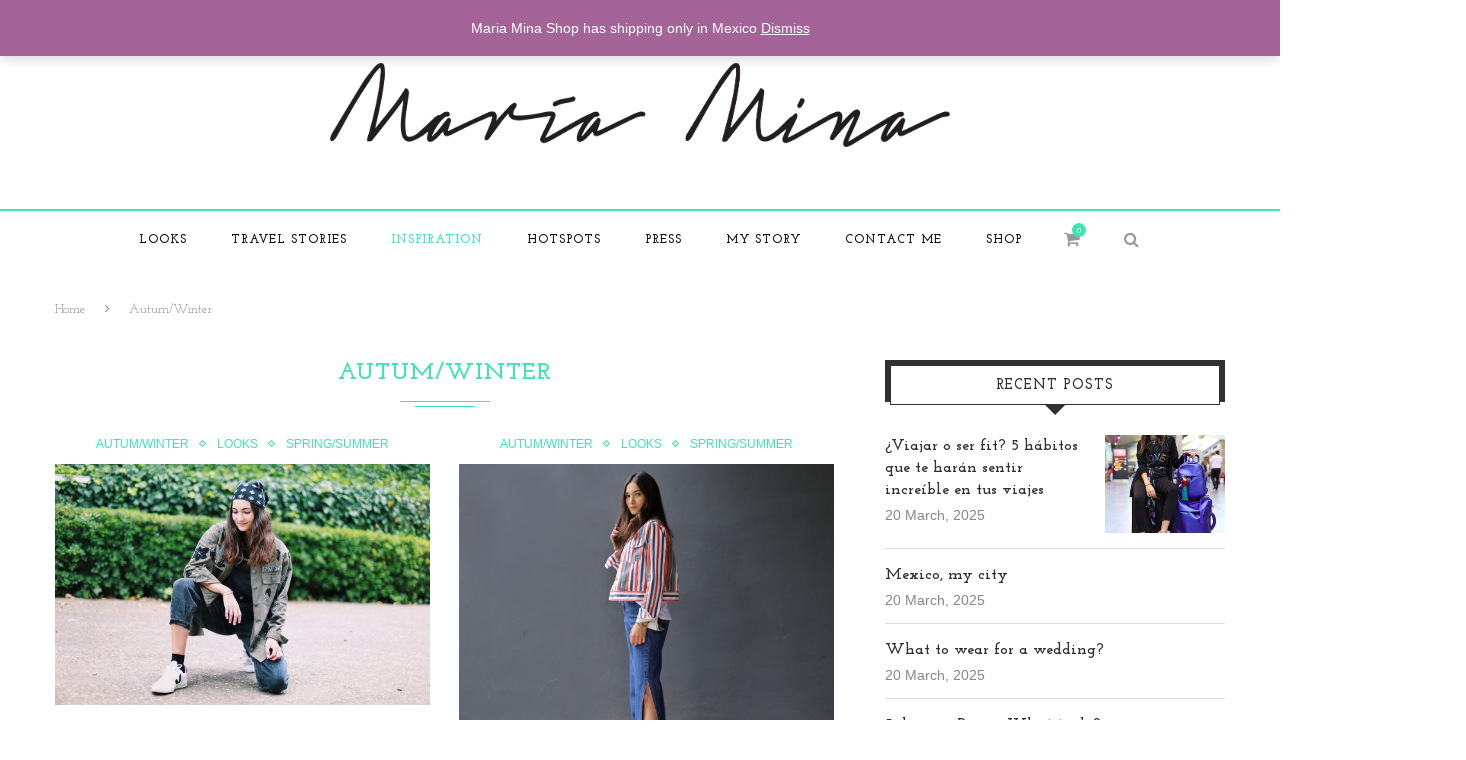

--- FILE ---
content_type: text/html; charset=UTF-8
request_url: http://www.mariamina.com/category/inspiration/autumwinter/
body_size: 88522
content:
<!DOCTYPE html>
<html lang="en-US">
<head>
	<meta charset="UTF-8">
	<meta http-equiv="X-UA-Compatible" content="IE=edge">
	<meta name="viewport" content="width=device-width, initial-scale=1">
	<title>Autum/Winter | Maria Mina</title>
	<link rel="profile" href="http://gmpg.org/xfn/11" />
			<link rel="shortcut icon" href="http://www.mariamina.com/wp-content/uploads/2016/02/favico.png" type="image/x-icon" />
		<link rel="alternate" type="application/rss+xml" title="Maria Mina RSS Feed" href="http://www.mariamina.com/feed/" />
	<link rel="alternate" type="application/atom+xml" title="Maria Mina Atom Feed" href="http://www.mariamina.com/feed/atom/" />
	<link rel="pingback" href="http://www.mariamina.com/xmlrpc.php" />
	<script src="https://www.google.com/recaptcha/api.js" async defer></script>
	<!--[if lt IE 9]>
	<script src="http://www.mariamina.com/wp-content/themes/soledad/js/html5.js"></script>
	<style type="text/css">
		.featured-carousel .item { opacity: 1; }
	</style>
	<![endif]-->
	<meta name='robots' content='max-image-preview:large' />
<script>window._wca = window._wca || [];</script>
<link rel='dns-prefetch' href='//stats.wp.com' />
<link rel='dns-prefetch' href='//s.w.org' />
<link rel="alternate" type="application/rss+xml" title="Maria Mina &raquo; Feed" href="http://www.mariamina.com/feed/" />
<link rel="alternate" type="application/rss+xml" title="Maria Mina &raquo; Comments Feed" href="http://www.mariamina.com/comments/feed/" />
<link rel="alternate" type="application/rss+xml" title="Maria Mina &raquo; Autum/Winter Category Feed" href="http://www.mariamina.com/category/inspiration/autumwinter/feed/" />
		<!-- This site uses the Google Analytics by MonsterInsights plugin v9.10.0 - Using Analytics tracking - https://www.monsterinsights.com/ -->
		<!-- Note: MonsterInsights is not currently configured on this site. The site owner needs to authenticate with Google Analytics in the MonsterInsights settings panel. -->
					<!-- No tracking code set -->
				<!-- / Google Analytics by MonsterInsights -->
				<script type="text/javascript">
			window._wpemojiSettings = {"baseUrl":"https:\/\/s.w.org\/images\/core\/emoji\/13.0.1\/72x72\/","ext":".png","svgUrl":"https:\/\/s.w.org\/images\/core\/emoji\/13.0.1\/svg\/","svgExt":".svg","source":{"concatemoji":"http:\/\/www.mariamina.com\/wp-includes\/js\/wp-emoji-release.min.js?ver=5.7.14"}};
			!function(e,a,t){var n,r,o,i=a.createElement("canvas"),p=i.getContext&&i.getContext("2d");function s(e,t){var a=String.fromCharCode;p.clearRect(0,0,i.width,i.height),p.fillText(a.apply(this,e),0,0);e=i.toDataURL();return p.clearRect(0,0,i.width,i.height),p.fillText(a.apply(this,t),0,0),e===i.toDataURL()}function c(e){var t=a.createElement("script");t.src=e,t.defer=t.type="text/javascript",a.getElementsByTagName("head")[0].appendChild(t)}for(o=Array("flag","emoji"),t.supports={everything:!0,everythingExceptFlag:!0},r=0;r<o.length;r++)t.supports[o[r]]=function(e){if(!p||!p.fillText)return!1;switch(p.textBaseline="top",p.font="600 32px Arial",e){case"flag":return s([127987,65039,8205,9895,65039],[127987,65039,8203,9895,65039])?!1:!s([55356,56826,55356,56819],[55356,56826,8203,55356,56819])&&!s([55356,57332,56128,56423,56128,56418,56128,56421,56128,56430,56128,56423,56128,56447],[55356,57332,8203,56128,56423,8203,56128,56418,8203,56128,56421,8203,56128,56430,8203,56128,56423,8203,56128,56447]);case"emoji":return!s([55357,56424,8205,55356,57212],[55357,56424,8203,55356,57212])}return!1}(o[r]),t.supports.everything=t.supports.everything&&t.supports[o[r]],"flag"!==o[r]&&(t.supports.everythingExceptFlag=t.supports.everythingExceptFlag&&t.supports[o[r]]);t.supports.everythingExceptFlag=t.supports.everythingExceptFlag&&!t.supports.flag,t.DOMReady=!1,t.readyCallback=function(){t.DOMReady=!0},t.supports.everything||(n=function(){t.readyCallback()},a.addEventListener?(a.addEventListener("DOMContentLoaded",n,!1),e.addEventListener("load",n,!1)):(e.attachEvent("onload",n),a.attachEvent("onreadystatechange",function(){"complete"===a.readyState&&t.readyCallback()})),(n=t.source||{}).concatemoji?c(n.concatemoji):n.wpemoji&&n.twemoji&&(c(n.twemoji),c(n.wpemoji)))}(window,document,window._wpemojiSettings);
		</script>
		<style type="text/css">
img.wp-smiley,
img.emoji {
	display: inline !important;
	border: none !important;
	box-shadow: none !important;
	height: 1em !important;
	width: 1em !important;
	margin: 0 .07em !important;
	vertical-align: -0.1em !important;
	background: none !important;
	padding: 0 !important;
}
</style>
	<link rel='stylesheet' id='ct-shortcodes-css'  href='http://www.mariamina.com/wp-content/plugins/ct-shortcodes/shortcodes.css?ver=5.7.14' type='text/css' media='all' />
<link rel='stylesheet' id='simplyInstagram-css'  href='http://www.mariamina.com/wp-content/plugins/simply-instagram/css/simply-instagram.css?ver=3' type='text/css' media='all' />
<link rel='stylesheet' id='prettyPhoto-css'  href='http://www.mariamina.com/wp-content/plugins/simply-instagram/css/simply-instagram-prettyPhoto.css?ver=3.1.6' type='text/css' media='all' />
<link rel='stylesheet' id='tooltipster-css'  href='http://www.mariamina.com/wp-content/plugins/simply-instagram/css/tooltipster.css?ver=3.0.0' type='text/css' media='all' />
<link rel='stylesheet' id='wp-block-library-css'  href='http://www.mariamina.com/wp-includes/css/dist/block-library/style.min.css?ver=5.7.14' type='text/css' media='all' />
<style id='wp-block-library-inline-css' type='text/css'>
.has-text-align-justify{text-align:justify;}
</style>
<link rel='stylesheet' id='mediaelement-css'  href='http://www.mariamina.com/wp-includes/js/mediaelement/mediaelementplayer-legacy.min.css?ver=4.2.16' type='text/css' media='all' />
<link rel='stylesheet' id='wp-mediaelement-css'  href='http://www.mariamina.com/wp-includes/js/mediaelement/wp-mediaelement.min.css?ver=5.7.14' type='text/css' media='all' />
<link rel='stylesheet' id='wc-blocks-vendors-style-css'  href='http://www.mariamina.com/wp-content/plugins/woocommerce/packages/woocommerce-blocks/build/wc-blocks-vendors-style.css?ver=6.9.0' type='text/css' media='all' />
<link rel='stylesheet' id='wc-blocks-style-css'  href='http://www.mariamina.com/wp-content/plugins/woocommerce/packages/woocommerce-blocks/build/wc-blocks-style.css?ver=6.9.0' type='text/css' media='all' />
<link rel='stylesheet' id='dashicons-css'  href='http://www.mariamina.com/wp-includes/css/dashicons.min.css?ver=5.7.14' type='text/css' media='all' />
<link rel='stylesheet' id='post-views-counter-frontend-css'  href='http://www.mariamina.com/wp-content/plugins/post-views-counter/css/frontend.css?ver=1.3.11' type='text/css' media='all' />
<link rel='stylesheet' id='pif-styles-css'  href='http://www.mariamina.com/wp-content/plugins/woocommerce-product-image-flipper/assets/css/style.css?ver=5.7.14' type='text/css' media='all' />
<link rel='stylesheet' id='woocommerce-layout-css'  href='http://www.mariamina.com/wp-content/plugins/woocommerce/assets/css/woocommerce-layout.css?ver=6.3.1' type='text/css' media='all' />
<style id='woocommerce-layout-inline-css' type='text/css'>

	.infinite-scroll .woocommerce-pagination {
		display: none;
	}
</style>
<link rel='stylesheet' id='woocommerce-smallscreen-css'  href='http://www.mariamina.com/wp-content/plugins/woocommerce/assets/css/woocommerce-smallscreen.css?ver=6.3.1' type='text/css' media='only screen and (max-width: 768px)' />
<link rel='stylesheet' id='woocommerce-general-css'  href='http://www.mariamina.com/wp-content/plugins/woocommerce/assets/css/woocommerce.css?ver=6.3.1' type='text/css' media='all' />
<style id='woocommerce-inline-inline-css' type='text/css'>
.woocommerce form .form-row .required { visibility: visible; }
</style>
<link rel='stylesheet' id='wordpress-popular-posts-css-css'  href='http://www.mariamina.com/wp-content/plugins/wordpress-popular-posts/assets/css/wpp.css?ver=5.5.1' type='text/css' media='all' />
<link rel='stylesheet' id='penci_style-css'  href='http://www.mariamina.com/wp-content/themes/soledad/style.css?ver=2.2.6' type='text/css' media='all' />
<link rel='stylesheet' id='jetpack_css-css'  href='http://www.mariamina.com/wp-content/plugins/jetpack/css/jetpack.css?ver=10.2.3' type='text/css' media='all' />
<script type='text/javascript' src='http://www.mariamina.com/wp-includes/js/jquery/jquery.min.js?ver=3.5.1' id='jquery-core-js'></script>
<script type='text/javascript' src='http://www.mariamina.com/wp-includes/js/jquery/jquery-migrate.min.js?ver=3.3.2' id='jquery-migrate-js'></script>
<script type='text/javascript' src='http://www.mariamina.com/wp-includes/js/jquery/ui/core.min.js?ver=1.12.1' id='jquery-ui-core-js'></script>
<script type='text/javascript' src='http://www.mariamina.com/wp-includes/js/jquery/ui/accordion.min.js?ver=1.12.1' id='jquery-ui-accordion-js'></script>
<script type='text/javascript' src='http://www.mariamina.com/wp-includes/js/jquery/ui/tabs.min.js?ver=1.12.1' id='jquery-ui-tabs-js'></script>
<script type='text/javascript' src='http://www.mariamina.com/wp-content/plugins/ct-shortcodes/js/ct-shortcodes-lib.js?ver=5.7.14' id='ct-shortcodes-lib-js'></script>
<script type='text/javascript' src='http://www.mariamina.com/wp-content/plugins/simply-instagram/js/jquery.tooltipster.min.js?ver=3.0.0' id='jquery.tools.min-3.3.0.js-js'></script>
<script type='text/javascript' src='http://www.mariamina.com/wp-content/plugins/simply-instagram/js/simply-instagram-jquery.prettyPhoto.js?ver=3.1.6' id='jquery.prettyPhoto-js'></script>
<script type='text/javascript' id='snazzymaps-js-js-extra'>
/* <![CDATA[ */
var SnazzyDataForSnazzyMaps = [];
SnazzyDataForSnazzyMaps={"id":133,"name":"taste206","description":"Map for taste206.com","url":"https:\/\/snazzymaps.com\/style\/133\/taste206","imageUrl":"https:\/\/az769952.vo.msecnd.net\/assets\/133-taste206.png?v=20160301063542","json":"[{\r\n        \"featureType\": \"water\",\r\n        \"elementType\": \"geometry\",\r\n        \"stylers\": [{\r\n            \"color\": \"#a0d6d1\"\r\n        }, {\r\n            \"lightness\": 17\r\n        }]\r\n    }, {\r\n        \"featureType\": \"landscape\",\r\n        \"elementType\": \"geometry\",\r\n        \"stylers\": [{\r\n            \"color\": \"#ffffff\"\r\n        }, {\r\n            \"lightness\": 20\r\n        }]\r\n    }, {\r\n        \"featureType\": \"road.highway\",\r\n        \"elementType\": \"geometry.fill\",\r\n        \"stylers\": [{\r\n            \"color\": \"#dedede\"\r\n        }, {\r\n            \"lightness\": 17\r\n        }]\r\n    }, {\r\n        \"featureType\": \"road.highway\",\r\n        \"elementType\": \"geometry.stroke\",\r\n        \"stylers\": [{\r\n            \"color\": \"#dedede\"\r\n        }, {\r\n            \"lightness\": 29\r\n        }, {\r\n            \"weight\": 0.2\r\n        }]\r\n    }, {\r\n        \"featureType\": \"road.arterial\",\r\n        \"elementType\": \"geometry\",\r\n        \"stylers\": [{\r\n            \"color\": \"#dedede\"\r\n        }, {\r\n            \"lightness\": 18\r\n        }]\r\n    }, {\r\n        \"featureType\": \"road.local\",\r\n        \"elementType\": \"geometry\",\r\n        \"stylers\": [{\r\n            \"color\": \"#ffffff\"\r\n        }, {\r\n            \"lightness\": 16\r\n        }]\r\n    }, {\r\n        \"featureType\": \"poi\",\r\n        \"elementType\": \"geometry\",\r\n        \"stylers\": [{\r\n            \"color\": \"#f1f1f1\"\r\n        }, {\r\n            \"lightness\": 21\r\n        }]\r\n    }, {\r\n        \"elementType\": \"labels.text.stroke\",\r\n        \"stylers\": [{\r\n            \"visibility\": \"on\"\r\n        }, {\r\n            \"color\": \"#ffffff\"\r\n        }, {\r\n            \"lightness\": 16\r\n        }]\r\n    }, {\r\n        \"elementType\": \"labels.text.fill\",\r\n        \"stylers\": [{\r\n            \"saturation\": 36\r\n        }, {\r\n            \"color\": \"#333333\"\r\n        }, {\r\n            \"lightness\": 40\r\n        }]\r\n    }, {\r\n        \"elementType\": \"labels.icon\",\r\n        \"stylers\": [{\r\n            \"visibility\": \"off\"\r\n        }]\r\n    }, {\r\n        \"featureType\": \"transit\",\r\n        \"elementType\": \"geometry\",\r\n        \"stylers\": [{\r\n            \"color\": \"#f2f2f2\"\r\n        }, {\r\n            \"lightness\": 19\r\n        }]\r\n    }, {\r\n        \"featureType\": \"administrative\",\r\n        \"elementType\": \"geometry.fill\",\r\n        \"stylers\": [{\r\n            \"color\": \"#fefefe\"\r\n        }, {\r\n            \"lightness\": 20\r\n        }]\r\n    }, {\r\n        \"featureType\": \"administrative\",\r\n        \"elementType\": \"geometry.stroke\",\r\n        \"stylers\": [{\r\n            \"color\": \"#fefefe\"\r\n        }, {\r\n            \"lightness\": 17\r\n        }, {\r\n            \"weight\": 1.2\r\n        }]\r\n    }]\r\n","views":6893,"favorites":53,"createdBy":{"name":"Jennifer Jones","url":"http:\/\/taste206.com\/"},"createdOn":"2014-09-12T02:01:13.35"};
/* ]]> */
</script>
<script type='text/javascript' src='http://www.mariamina.com/wp-content/plugins/snazzy-maps/snazzymaps.js?ver=1.4.0' id='snazzymaps-js-js'></script>
<script type='application/json' id='wpp-json'>
{"sampling_active":0,"sampling_rate":100,"ajax_url":"http:\/\/www.mariamina.com\/wp-json\/wordpress-popular-posts\/v1\/popular-posts","api_url":"http:\/\/www.mariamina.com\/wp-json\/wordpress-popular-posts","ID":0,"token":"4510e26d33","lang":0,"debug":0}
</script>
<script type='text/javascript' src='http://www.mariamina.com/wp-content/plugins/wordpress-popular-posts/assets/js/wpp.min.js?ver=5.5.1' id='wpp-js-js'></script>
<script defer type='text/javascript' src='https://stats.wp.com/s-202604.js' id='woocommerce-analytics-js'></script>
<link rel="https://api.w.org/" href="http://www.mariamina.com/wp-json/" /><link rel="alternate" type="application/json" href="http://www.mariamina.com/wp-json/wp/v2/categories/377" /><link rel="EditURI" type="application/rsd+xml" title="RSD" href="http://www.mariamina.com/xmlrpc.php?rsd" />
<link rel="wlwmanifest" type="application/wlwmanifest+xml" href="http://www.mariamina.com/wp-includes/wlwmanifest.xml" /> 
<meta name="generator" content="WordPress 5.7.14" />
<meta name="generator" content="WooCommerce 6.3.1" />
		<meta http-equiv="X-UA-Compatible" content="IE=8" />
		
		<!-- BEGIN SimplyInstagram IE -->
		<!-- [if IE 9]>
		<style type="text/css">		
		.comment-profile{margin:2px;width:45px;float:left}
		.comment-profile img{vertical-align:top}
		.comment-holder{top:0;width:200px;float:left!important}
		.comments-holder{width:210px;float:left}
		</style>
		<![endif]-->
		<!-- END SimplyInstagram IE -->
		
		            <style id="wpp-loading-animation-styles">@-webkit-keyframes bgslide{from{background-position-x:0}to{background-position-x:-200%}}@keyframes bgslide{from{background-position-x:0}to{background-position-x:-200%}}.wpp-widget-placeholder,.wpp-widget-block-placeholder{margin:0 auto;width:60px;height:3px;background:#dd3737;background:linear-gradient(90deg,#dd3737 0%,#571313 10%,#dd3737 100%);background-size:200% auto;border-radius:3px;-webkit-animation:bgslide 1s infinite linear;animation:bgslide 1s infinite linear}</style>
                <style type="text/css">
					@import url(https://fonts.googleapis.com/css?family=Josefin+Slab:100,100italic,300,300italic,regular,italic,600,600italic,700,700italic);
					h1, h2, h3, h4, h5, h6, h2.penci-heading-video, .penci-photo-2-effect figcaption h2, .headline-title, a.penci-topbar-post-title, #navigation .menu li a, #sidebar-nav .menu li a, .penci-slider .pencislider-container .pencislider-content .pencislider-title, .penci-slider .pencislider-container .pencislider-content .pencislider-button,
		.author-quote span, .penci-more-link a.more-link, .penci-post-share-box .dt-share, .post-share a .dt-share, .author-content h5, .post-pagination h5, .post-box-title, .penci-countdown .countdown-amount, .penci-countdown .countdown-period, .penci-pagination a, .penci-pagination .disable-url, ul.footer-socials li a span,
		.widget input[type="submit"], #sidebar .widget-title, #respond h3.comment-reply-title span, .widget-social.show-text a span, .footer-widget-wrapper .widget .widget-title,
		.container.penci-breadcrumb span, .container.penci-breadcrumb span a, .error-404 .go-back-home a, .post-entry .penci-portfolio-filter ul li a, .portfolio-overlay-content .portfolio-short .portfolio-title a, .home-featured-cat-content .magcat-detail h3 a, .post-entry blockquote cite,
		.post-entry blockquote .author, .tags-share-box.hide-tags.page-share .share-title, .widget ul.side-newsfeed li .side-item .side-item-text h4 a, .thecomment .comment-text span.author, .thecomment .comment-text span.author a, .post-comments span.reply a, #respond h3, #respond label, .wpcf7 label, #respond #submit, .wpcf7 input[type="submit"], .widget_wysija input[type="submit"], .archive-box span,
		.archive-box h1, .gallery .gallery-caption, .contact-form input[type=submit] { font-family: 'Josefin Slab', serif; font-weight: normal; }
						@import url(https://fonts.googleapis.com/css?family=Lato:100,100italic,300,300italic,regular,italic,700,700italic,900,900italic);
				body, textarea, #respond textarea, .widget input[type="text"], .widget input[type="email"], .widget input[type="date"], .widget input[type="number"], .wpcf7 textarea, .mc4wp-form input, #respond input, .wpcf7 input, #searchform input.search-input, ul.homepage-featured-boxes .penci-fea-in h4, .widget.widget_categories ul li span.category-item-count, .header-slogan .header-slogan-text, .about-widget .about-me-heading, .widget ul.side-newsfeed li .side-item .side-item-text .side-item-meta { font-family: 'Lato', sans-serif;  }
								h1, h2, h3, h4, h5, h6, #navigation .menu li a, #sidebar-nav .menu li a, a.penci-topbar-post-title, .penci-slider .pencislider-container .pencislider-content .pencislider-title, .penci-slider .pencislider-container .pencislider-content .pencislider-button,
		.headline-title, .author-quote span, .penci-more-link a.more-link, .author-content h5, .post-pagination h5, .post-box-title, .penci-countdown .countdown-amount, .penci-countdown .countdown-period, .penci-pagination a, .penci-pagination .disable-url, ul.footer-socials li a span,
		#sidebar .widget-title, #respond h3.comment-reply-title span, .widget-social.show-text a span, .footer-widget-wrapper .widget .widget-title,
		.error-404 .go-back-home a, .home-featured-cat-content .magcat-detail h3 a, .post-entry blockquote cite,
		.post-entry blockquote .author, .tags-share-box.hide-tags.page-share .share-title, .widget ul.side-newsfeed li .side-item .side-item-text h4 a, .thecomment .comment-text span.author, .thecomment .comment-text span.author a, #respond h3, #respond label, .wpcf7 label, #respond #submit, .wpcf7 input[type="submit"], .widget_wysija input[type="submit"], .archive-box span,
		.archive-box h1, .gallery .gallery-caption, .widget input[type="submit"], .contact-form input[type=submit] { font-weight: bold; }
								body.penci-body-boxed { background-image: url(http://www.mariamina.com/wp-content/uploads/2016/02/brickwall.jpg); }
						body.penci-body-boxed { background-repeat:repeat; }
						body.penci-body-boxed { background-attachment:scroll; }
						body.penci-body-boxed { background-size:auto; }
						#header .inner-header .container { padding:62px 0; }
						#navigation .penci-megamenu .post-mega-title a { font-size:13px; }
						a, .post-entry .penci-portfolio-filter ul li a:hover, .post-entry .penci-portfolio-filter ul li.active a, .penci-countdown .countdown-amount, .archive-box h1, .post-entry a, .container.penci-breadcrumb span a:hover, .post-entry blockquote:before, .post-entry blockquote cite, .post-entry blockquote .author, .penci-pagination a:hover { color: #3ee4b4; }
		.penci-home-popular-post ul.slick-dots li button:hover, .penci-home-popular-post ul.slick-dots li.slick-active button, .archive-box:after, .archive-box:before, .penci-page-header:after, .penci-page-header:before, .post-entry blockquote .author span:after, .error-image:after, .error-404 .go-back-home a:after, .penci-header-signup-form, .woocommerce .page-title:before, .woocommerce .page-title:after, .woocommerce span.onsale, .woocommerce #respond input#submit:hover, .woocommerce a.button:hover, .woocommerce button.button:hover, .woocommerce input.button:hover, .woocommerce nav.woocommerce-pagination ul li span.current, .woocommerce div.product .entry-summary div[itemprop="description"]:before, .woocommerce div.product .entry-summary div[itemprop="description"] blockquote .author span:after, .woocommerce div.product .woocommerce-tabs #tab-description blockquote .author span:after, .woocommerce #respond input#submit.alt:hover, .woocommerce a.button.alt:hover, .woocommerce button.button.alt:hover, .woocommerce input.button.alt:hover, #top-search.shoping-cart-icon > a > span { background-color: #3ee4b4; }
		.penci-pagination ul.page-numbers li span.current { color: #fff; background: #3ee4b4; border-color: #3ee4b4; }
		.footer-instagram h4.footer-instagram-title > span:before, .woocommerce nav.woocommerce-pagination ul li span.current { border-color: #3ee4b4; }
		.woocommerce .woocommerce-error, .woocommerce .woocommerce-info, .woocommerce .woocommerce-message { border-top-color: #3ee4b4; }
		.penci-slider ol.penci-control-nav li a.penci-active, .penci-slider ol.penci-control-nav li a:hover{ border-color: #3ee4b4; background-color: #3ee4b4; }
		.woocommerce .woocommerce-message:before, .woocommerce form.checkout table.shop_table .order-total .amount, .woocommerce ul.products li.product .price ins, .woocommerce ul.products li.product .price, .woocommerce div.product p.price ins, .woocommerce div.product span.price ins, .woocommerce div.product p.price, .woocommerce div.product .entry-summary div[itemprop="description"] blockquote:before, .woocommerce div.product .woocommerce-tabs #tab-description blockquote:before, .woocommerce div.product .entry-summary div[itemprop="description"] blockquote cite, .woocommerce div.product .entry-summary div[itemprop="description"] blockquote .author, .woocommerce div.product .woocommerce-tabs #tab-description blockquote cite, .woocommerce div.product .woocommerce-tabs #tab-description blockquote .author, .woocommerce div.product .product_meta > span a:hover, .woocommerce div.product .woocommerce-tabs ul.tabs li.active, .woocommerce ul.cart_list li .amount, .woocommerce ul.product_list_widget li .amount, .woocommerce table.shop_table td.product-name a:hover, .woocommerce table.shop_table td.product-price span, .woocommerce table.shop_table td.product-subtotal span, .woocommerce-cart .cart-collaterals .cart_totals table td .amount, .woocommerce .woocommerce-info:before, .woocommerce div.product span.price { color: #3ee4b4; }
						.penci-top-bar { background-color: #ffffff; }
						.headline-title { background-color: #a60505; }
										.penci-headline-posts .slick-prev:hover, .penci-headline-posts .slick-next:hover { color: #a60505; }
						a.penci-topbar-post-title { color: #313131; }
						a.penci-topbar-post-title:hover { color: #a60505; }
								.penci-topbar-social a { color: #313131; }
						.penci-topbar-social a:hover { color: #a60505; }
						#header .inner-header { background-color: #ffffff; background-image: none; }
								#navigation, .show-search { background: #ffffff; }
						#navigation, #navigation.header-layout-bottom { border-color: #3ee4b4; }
						#navigation .menu li a { color:  #0f0f0f; }
						#navigation .menu li a:hover, #navigation .menu li.current-menu-item > a, #navigation .menu > li.current_page_item > a, #navigation .menu li:hover > a, #navigation .menu > li.current-menu-ancestor > a, #navigation .menu > li.current-menu-item > a { color:  #3ee4b4; }
		#navigation ul.menu > li > a:before, #navigation .menu > ul > li > a:before { background: #3ee4b4; }
						#navigation .menu .sub-menu, #navigation .menu .children, #navigation ul.menu ul li, #navigation ul.menu ul ul li, #navigation ul.menu > li.megamenu > ul.sub-menu { background-color:  #3ee4b4; }
						#navigation .menu .sub-menu, #navigation .menu .children, #navigation ul.menu ul a, #navigation .menu ul ul a { border-color:  #313131; }
		#navigation .penci-megamenu .penci-mega-child-categories a.cat-active { border-top-color: #313131; border-bottom-color: #313131; }
		#navigation ul.menu > li.megamenu > ul.sub-menu > li:before, #navigation .penci-megamenu .penci-mega-child-categories:after { background-color: #313131; }
						#navigation .penci-megamenu, #navigation .penci-megamenu .penci-mega-child-categories a.cat-active, #navigation .penci-megamenu .penci-mega-child-categories a.cat-active:before { background-color: #212121; }
						#navigation .penci-megamenu .penci-mega-child-categories { background-color: #313131; }
						#navigation .penci-megamenu .penci-mega-date { color: #777777; }
						#navigation .penci-megamenu .penci-mega-thumbnail .mega-cat-name { color: #3ee4b4; }
						#navigation .penci-megamenu .penci-mega-child-categories a.cat-active, #navigation .menu .penci-megamenu .penci-mega-child-categories a:hover, #navigation .menu .penci-megamenu .penci-mega-latest-posts .penci-mega-post a:hover { color: #ffffff; }
		#navigation .penci-megamenu .penci-mega-thumbnail .mega-cat-name { background: #ffffff; }
								#navigation .penci-megamenu .post-mega-title a { text-transform: none; letter-spacing: 0; }
						.header-slogan .header-slogan-text { color:  #313131; }
						.header-slogan .header-slogan-text:before, .header-slogan .header-slogan-text:after { background:  #3ee4b4; }
						#navigation .menu .sub-menu li a { color:  #232323; }
						#navigation .menu .sub-menu li a:hover, #navigation .menu .sub-menu li.current-menu-item > a { color:  #666666; }
		#navigation ul.menu ul a:before, #navigation .menu ul ul a:before { background-color: #666666;   -webkit-box-shadow: 5px -2px 0 #666666;  -moz-box-shadow: 5px -2px 0 #666666;  -ms-box-shadow: 5px -2px 0 #666666;  box-shadow: 5px -2px 0 #666666; }
						#top-search > a, #navigation .button-menu-mobile {   color: #999999; }
						.show-search a.close-search {   color: #999999; }
				.penci-header-signup-form { padding: px 0; }
				.penci-header-signup-form { background-color: #3ee4b4; }
																				.header-social a i {   color: #313131; }
						.header-social a:hover i {   color: #3ee4b4; }
																#sidebar-nav .menu li a:hover, .header-social.sidebar-nav-social a:hover i, #sidebar-nav .menu li a .indicator:hover, #sidebar-nav .menu .sub-menu li a .indicator:hover{ color: #3ee4b4; }
		#sidebar-nav-logo:before{ background-color: #3ee4b4; }
														.featured-overlay-color, .penci-slider ul.slides li:after { opacity: 0; }
		.featured-overlay-partent, .penci-slider ul.slides li:before { opacity: ; }
								.featured-carousel .feat-text .feat-time { background: #313131; }
		.featured-carousel .feat-text .feat-time:before { border-right-color: #313131; }
		.featured-carousel .feat-text .feat-time:after { border-left-color: #313131; }
								.featured-carousel .featured-cat a, .penci-magazine-slider .mag-cat a.penci-cat-name { color: #3ee4b4; }
		.featured-carousel .featured-cat a:after, .penci-magazine-slider .mag-cat a.penci-cat-name:after { border-color: #3ee4b4; }
						.featured-carousel .featured-cat a:hover, .penci-magazine-slider .mag-cat a.penci-cat-name:hover { color: #3ee4b4; }
																.penci-magazine-slider ul.mag-wrap li .mag-overlay { opacity: 0.55; }
		.penci-magazine-slider ul.mag-wrap li:hover .mag-overlay { opacity: ; }
				.featured-area.loaded button.slick-prev:hover, .featured-area.loaded button.slick-next:hover, .penci-slider .penci-direction-nav .penci-prev:hover, .penci-slider .penci-direction-nav .penci-next:hover, .penci-magazine-slider .penci-direction-nav a:hover { background: #3ee4b4; }
		.featured-carousel .carousel-meta span a:hover, .featured-carousel.style-7 .carousel-meta span a:hover, .featured-carousel.style-7 .carousel-meta span.feat-author a:hover { color: #3ee4b4; }
						.penci-slider .pencislider-container .pencislider-title{-webkit-animation-delay: 0.6s;-moz-animation-delay: 0.6s;-o-animation-delay: 0.6s;animation-delay: 0.6s;}
		.penci-slider .pencislider-container .pencislider-caption {-webkit-animation-delay: 0.8s;-moz-animation-delay: 0.8s;-o-animation-delay: 0.8s;animation-delay: 0.8s;}
		.penci-slider .pencislider-container .pencislider-content .penci-button {-webkit-animation-delay: 1s;-moz-animation-delay: 1s;-o-animation-delay: 1s;animation-delay: 1s;}
						.featured-area .penci-slider { max-height: 600px; }
										.penci-standard-cat .cat > a.penci-cat-name { color: #3ee4b4; }
		.penci-standard-cat .cat:before, .penci-standard-cat .cat:after { background-color: #3ee4b4; }
		.penci-standard-cat .cat > a.penci-cat-name:after { border-color: #3ee4b4 !important; }
														.standard-content .penci-post-box-meta .penci-post-share-box a:hover, .standard-content .penci-post-box-meta .penci-post-share-box a.liked { color: #3ee4b4; }
						.header-standard .post-entry a:hover, .header-standard .author-post span a:hover, .standard-content a, .standard-post-entry a.more-link:hover, .penci-post-box-meta .penci-box-meta a:hover, .standard-content .post-entry blockquote:before, .post-entry blockquote cite, .post-entry blockquote .author, .standard-content-special .author-quote span, .standard-content-special .format-post-box .post-format-icon i, .standard-content-special .format-post-box .dt-special a:hover, .standard-content .penci-more-link a.more-link { color: #3ee4b4; }
		.standard-content-special .author-quote span:before, .standard-content-special .author-quote span:after, .standard-content .post-entry ul li:before, .post-entry blockquote .author span:after, .header-standard:after { background-color: #3ee4b4; }
		.penci-more-link a.more-link:before, .penci-more-link a.more-link:after { border-color: #3ee4b4; }
												.penci-grid .cat a.penci-cat-name, .penci-masonry .cat a.penci-cat-name { color: #3ee4b4; }
		.penci-grid .cat a.penci-cat-name:after, .penci-masonry .cat a.penci-cat-name:after { border-color: #3ee4b4; }
								.penci-post-share-box a.liked, .penci-post-share-box a:hover { color: #3ee4b4; }
										.overlay-post-box-meta .overlay-share a:hover, .overlay-author a:hover, .penci-grid .standard-content-special .format-post-box .dt-special a:hover, .grid-post-box-meta span a:hover, .grid-post-box-meta span a.comment-link:hover, .penci-grid .standard-content-special .author-quote span, .penci-grid .standard-content-special .format-post-box .post-format-icon i, .grid-mixed .penci-post-box-meta .penci-box-meta a:hover { color: #3ee4b4; }
		.penci-grid .standard-content-special .author-quote span:before, .penci-grid .standard-content-special .author-quote span:after, .grid-header-box:after, .list-post .header-list-style:after { background-color: #3ee4b4; }
		.penci-grid .post-box-meta span:after, .penci-masonry .post-box-meta span:after { border-color: #3ee4b4; }
						.penci-grid li.typography-style .overlay-typography { opacity: ; }
		.penci-grid li.typography-style:hover .overlay-typography { opacity: ; }
				.penci-grid .typography-style .main-typography a.penci-cat-name, .penci-grid .typography-style .main-typography a.penci-cat-name:hover { color: #ffffff; }
		.typography-style .main-typography a.penci-cat-name:after { border-color: #ffffff; }
								.penci-grid li.typography-style .item .main-typography h2 a:hover { color: #3ee4b4; }
								.penci-grid li.typography-style .grid-post-box-meta span a:hover { color: #3ee4b4; }
										.overlay-header-box .cat > a.penci-cat-name { color: #ffffff; }
		.overlay-header-box .cat > a.penci-cat-name:after { border-color: #ffffff; }
						.overlay-header-box .cat > a.penci-cat-name:hover { color: #ffffff; }
										#sidebar .penci-border-arrow:after { background-color: #313131; }
																		.widget ul.side-newsfeed li .side-item .side-item-text h4 a:hover, .widget a:hover, #sidebar .widget-social a:hover span, .widget-social a:hover span, .penci-tweets-widget-content .icon-tweets, .penci-tweets-widget-content .tweet-intents a, .penci-tweets-widget-content .tweet-intents span:after { color: #3ee4b4; }
		.widget .tagcloud a:hover, .widget-social a:hover i, .widget input[type="submit"]:hover { color: #fff; background-color: #3ee4b4; border-color: #3ee4b4; }
		.about-widget .about-me-heading:before { border-color: #3ee4b4; }
		.penci-tweets-widget-content .tweet-intents-inner:before, .penci-tweets-widget-content .tweet-intents-inner:after { background-color: #3ee4b4; }
		.penci-slider.penci-tweets-slider ol.penci-control-nav li a.penci-active, .penci-slider.penci-tweets-slider ol.penci-control-nav li a:hover { border-color: #3ee4b4; background-color: #3ee4b4; }
						#widget-area { padding: 44px 0; }
										.footer-widget-wrapper .widget ul li { border-color: #3ee4b4; }
								.footer-widget-wrapper .widget .widget-title { color: #0c0303; }
						.footer-widget-wrapper .widget .widget-title .inner-arrow { border-color: #3ee4b4; }
						.footer-widget-wrapper .widget .widget-title:after { border-color: #3ee4b4; }
						.footer-widget-wrapper a, .footer-widget-wrapper .widget ul.side-newsfeed li .side-item .side-item-text h4 a, .footer-widget-wrapper .widget a, .footer-widget-wrapper .widget-social a i, .footer-widget-wrapper .widget-social a span { color: #3ee4b4; }
		.footer-widget-wrapper .widget-social a:hover i{ color: #fff; }
						.footer-widget-wrapper .penci-tweets-widget-content .icon-tweets, .footer-widget-wrapper .penci-tweets-widget-content .tweet-intents a, .footer-widget-wrapper .penci-tweets-widget-content .tweet-intents span:after, .footer-widget-wrapper .widget ul.side-newsfeed li .side-item .side-item-text h4 a:hover, .footer-widget-wrapper .widget a:hover, .footer-widget-wrapper .widget-social a:hover span, .footer-widget-wrapper a:hover { color: #3ee4b4; }
		.footer-widget-wrapper .widget .tagcloud a:hover, .footer-widget-wrapper .widget-social a:hover i, .footer-widget-wrapper .mc4wp-form input[type="submit"]:hover, .footer-widget-wrapper .widget input[type="submit"]:hover { color: #fff; background-color: #3ee4b4; border-color: #3ee4b4; }
		.footer-widget-wrapper .about-widget .about-me-heading:before { border-color: #3ee4b4; }
		.footer-widget-wrapper .penci-tweets-widget-content .tweet-intents-inner:before, .footer-widget-wrapper .penci-tweets-widget-content .tweet-intents-inner:after { background-color: #3ee4b4; }
		.footer-widget-wrapper .penci-slider.penci-tweets-slider ol.penci-control-nav li a.penci-active, .footer-widget-wrapper .penci-slider.penci-tweets-slider ol.penci-control-nav li a:hover {  border-color: #3ee4b4;  background: #3ee4b4;  }
						ul.footer-socials li a i { color: #3ee4b4; border-color: #3ee4b4; }
						ul.footer-socials li a:hover i { background-color: #ffffff; border-color: #ffffff; }
						ul.footer-socials li a:hover i { color: #3ee4b4; }
						ul.footer-socials li a span { color: #000000; }
						ul.footer-socials li a:hover span { color: #3ee4b4; }
						.footer-socials-section { border-color: #3ee4b4; }
						#footer-section { background-color: #fcfcfc; }
								#footer-section, #footer-copyright * { color: #3ee4b4; }
						#footer-section .go-to-top i, #footer-section .go-to-top-parent span { color: #3ee4b4; }
						#footer-section .go-to-top:hover span, #footer-section .go-to-top:hover i { color: #0c0c0c; }
						#footer-section a { color: #3ee4b4; }
						.container-single .penci-standard-cat .cat > a.penci-cat-name { color: #3ee4b4; }
		.container-single .penci-standard-cat .cat:before, .container-single .penci-standard-cat .cat:after { background-color: #3ee4b4; }
		.container-single .penci-standard-cat .cat > a.penci-cat-name:after { border-color: #3ee4b4 !important; }
																		.container-single .post-share a:hover, .container-single .post-share a.liked, .page-share .post-share a:hover { color: #3ee4b4; }
						.post-share .count-number-like { color: #3ee4b4; }
						.comment-content a, .container-single .post-entry a, .container-single .format-post-box .dt-special a:hover, .container-single .author-quote span, .container-single .author-post span a:hover, .post-entry blockquote:before, .post-entry blockquote cite, .post-entry blockquote .author, .post-pagination a:hover, .author-content h5 a:hover, .author-content .author-social:hover, .item-related h3 a:hover, .container-single .format-post-box .post-format-icon i, .container.penci-breadcrumb.single-breadcrumb span a:hover { color: #3ee4b4; }
		.container-single .standard-content-special .format-post-box, ul.slick-dots li button:hover, ul.slick-dots li.slick-active button { border-color: #3ee4b4; }
		ul.slick-dots li button:hover, ul.slick-dots li.slick-active button, #respond h3.comment-reply-title span:before, #respond h3.comment-reply-title span:after, .post-box-title:before, .post-box-title:after, .container-single .author-quote span:before, .container-single .author-quote span:after, .post-entry blockquote .author span:after, .post-entry blockquote .author span:before, .post-entry ul li:before, #respond #submit:hover, .wpcf7 input[type="submit"]:hover, .widget_wysija input[type="submit"]:hover { background: #3ee4b4; }
		.container-single .post-entry .post-tags a:hover { color: #fff; border-color: #3ee4b4; background-color: #3ee4b4; }
										ul.homepage-featured-boxes .penci-fea-in:hover h4 span { color: #3ee4b4; }
										.penci-home-popular-post .item-related h3 a:hover { color: #3ee4b4; }
																								.home-featured-cat-content .magcat-detail h3 a:hover { color: #3ee4b4; }
						.home-featured-cat-content .grid-post-box-meta span a:hover { color: #3ee4b4; }
		.home-featured-cat-content .first-post .magcat-detail .mag-header:after { background: #3ee4b4; }
		.penci-slider ol.penci-control-nav li a.penci-active, .penci-slider ol.penci-control-nav li a:hover { border-color: #3ee4b4; background: #3ee4b4; }
						.home-featured-cat-content .mag-photo .mag-overlay-photo { opacity: ; }
		.home-featured-cat-content .mag-photo:hover .mag-overlay-photo { opacity: ; }
																										.inner-item-portfolio:hover .penci-portfolio-thumbnail a:after { opacity: ; }
												/*#navigation .menu .sub-menu, #navigation .menu .children { box-shadow: 0px 3px 3px rgba(0, 0, 0, 0.3);
    -webkit-box-shadow: 0px 3px 3px rgba(0, 0, 0, 0.3);
    -moz-box-shadow: 0px 3px 3px rgba(0, 0, 0, 0.3); }

.header-style-header-1 .featured-area, .header-style-header-4 .featured-area{margin-top: -50px;}

.header-style-header-1 .featured-area.style-3, .header-style-header-4 .featured-area.style-3, .header-style-header-1 .featured-area.style-5, .header-style-header-4 .featured-area.style-5{margin-top: -60px;}*/

.penci-masonry .item-masonry .item-content{
display:none;
}

#navigation, #navigation.header-layout-bottom {
    border-top: 2px solid #3ee4b4;
    border-bottom: none;
}

.penci-home-popular-posts {
    padding: 30px 30px 26px;
    border: 1px solid #dedede;
    position: relative;
    margin-bottom: 60px;
    display: none;
}
/*.featured-area.style-1, .featured-area.style-4 {
    width: 1170px;
    margin-left: auto;
    margin-right: auto;
    height: 650px;
}*/

.slick-slide{
height: 650px;
}

.mc4wp-form {
    max-width: 365px;
    width: 100%;
    margin: -26px 0 0 0;
    text-align: center;
    padding: 4px 10px 22px 10px;
    background: #3EE4B4;
    color: #000;
}
.mc4wp-form input{margin-top:10px;}


/*ul.homepage-featured-boxes .penci-fea-in.boxes-style-2 h4 span {
    color: #fff;
    font-style: normal;
    font-weight: 900;
    font-family: Josefin Slab;
    font-size: 24px;
border-bottom: 1px solid #fff;
}
ul.homepage-featured-boxes .penci-fea-in.boxes-style-2 h4:hover {
    background: url("http://www.mariamina.com/wp-content/uploads/2016/02/bg-boxes.png");
    padding: 104px 20px;
    margin-top: -124px;
}

ul.homepage-featured-boxes .penci-fea-in.boxes-style-2 h4{
background:none;
}

ul.homepage-featured-boxes .penci-fea-in.boxes-style-2 h4:before {
    display:none

}*/
ul.footer-socials li a i {
    color: #fff;
    border-color: #3ee4b4;
    background: #3ee4b4;
}

#logo img{width:620px;}

.footer-widget-wrapper .widget-social a:hover i{
color: #3ee4b4;
    background-color: #fff;
    border-color: #fff;
}

.footer-widget-wrapper .widget-social a i{
color: #fff;
    background-color: #3ee4b4;
    border-color: #3ee4b4;
}

.footer-widget-wrapper a, .footer-widget-wrapper .widget ul.side-newsfeed li .side-item .side-item-text h4 a, .footer-widget-wrapper .widget a{color:#000;}

.mc4wp-form {
    max-width: 365px;
    width: 100%;
    margin: -26px 0 0 0;
    text-align: center;
    padding: 4px 10px 22px 10px;
    background: #3EE4B4;
    color: #000;
    font-family: Josefin Slab;
}

.widget-social a i {
    color: #fff;
    background-color: #3ee4b4;
    border-color: #3ee4b4;
}

.widget-social a:hover i, .widget input[type="submit"]:hover {
    color: #3ee4b4;
    background-color: #fff;
    border-color: #fff;
}

.suscribers-box .es_textbox_button{
    background: #eee;
    border: none;
    padding: 16px 16px 16px 16px;
    text-transform: uppercase;
    font-size: 14px;
    cursor: pointer;
width: 270px;
    border-radius: 4px;
font-family: Josefin Slab;
    font-weight: 600;
}

.suscribers-box .es_textbox_button:hover{
background:#fff;

}

.suscribers-box{
max-width: 365px;
    width: 100%;
    margin: -26px 0 0 0;
    text-align: center;
    padding: 4px 10px 22px 10px;
    background: #3EE4B4;
    color: #000;
    font-family: Josefin Slab;
}

.suscribers-box .es_caption{
font-size:15px;
font-weight:600;
padding-top:18px;
text-align:left;
}

.suscribers-box .es_lablebox{
text-align:left;
font-weight:700;
}

wpp-list .footer-widget-wrapper a{
font-family: Josefin Slab;
font-weight: 600;
}

.wpp-post-title{font-family: Josefin Slab;
font-size: 16px;
font-weight:700;
}
.wpp-post-title a{
font-size: 16px;
font-weight:700;
}
.wpp-date {   
    font-size: 14px;
    font-family: Lato;
display:block;
margin-top:8px;
}

.widget ul li a {
    font-size: 16px;
    font-style: normal;
    line-height: 1.4;
}

.widget input[type="submit"]{
 margin-top:-150px;
}
#penci-end-sidebar-sticky{
 display:none;
}		    </style>
    	<meta property="og:title" content="Maria Mina" />
	<meta property="og:type" content="article" />
	<meta property="og:image" content="http://www.mariamina.com/wp-content/uploads/2017/11/logo-1.png" />
	<meta property="og:url" content="http://www.mariamina.com/" />
	<meta property="og:description" content="" />
	<meta property="og:site_name" content="Maria Mina" />

	<noscript><style>.woocommerce-product-gallery{ opacity: 1 !important; }</style></noscript>
	<script>
  (function(i,s,o,g,r,a,m){i['GoogleAnalyticsObject']=r;i[r]=i[r]||function(){
  (i[r].q=i[r].q||[]).push(arguments)},i[r].l=1*new Date();a=s.createElement(o),
  m=s.getElementsByTagName(o)[0];a.async=1;a.src=g;m.parentNode.insertBefore(a,m)
  })(window,document,'script','//www.google-analytics.com/analytics.js','ga');

  ga('create', 'UA-74885902-1', 'auto');
  ga('send', 'pageview');

</script>
</head>

<body class="archive category category-autumwinter category-377 theme-soledad woocommerce-demo-store woocommerce-no-js">
<a id="close-sidebar-nav" class="header-5"><i class="fa fa-close"></i></a>

<nav id="sidebar-nav" class="header-5">

			<div id="sidebar-nav-logo">
							<a href="http://www.mariamina.com/"><img src="http://www.mariamina.com/wp-content/uploads/2017/11/logo-1.png" alt="Maria Mina" /></a>
					</div>
	
	
	<ul id="menu-main-menu-v1" class="menu"><li id="menu-item-2291" class="menu-item menu-item-type-taxonomy menu-item-object-category menu-item-has-children menu-item-2291"><a href="http://www.mariamina.com/category/looks/">Looks</a>
<ul class="sub-menu">
	<li id="menu-item-2294" class="menu-item menu-item-type-taxonomy menu-item-object-category menu-item-2294"><a href="http://www.mariamina.com/category/style/street-style/">Street Style</a></li>
	<li id="menu-item-2295" class="menu-item menu-item-type-taxonomy menu-item-object-category menu-item-2295"><a href="http://www.mariamina.com/category/special-occations/">Special Occations</a></li>
</ul>
</li>
<li id="menu-item-2292" class="menu-item menu-item-type-taxonomy menu-item-object-category menu-item-has-children menu-item-2292"><a href="http://www.mariamina.com/category/travel/">Travel Stories</a>
<ul class="sub-menu">
	<li id="menu-item-2659" class="menu-item menu-item-type-post_type menu-item-object-page menu-item-2659"><a href="http://www.mariamina.com/maps/">Maps</a></li>
</ul>
</li>
<li id="menu-item-2611" class="menu-item menu-item-type-taxonomy menu-item-object-category current-category-ancestor current-menu-ancestor current-menu-parent current-category-parent menu-item-has-children menu-item-2611"><a href="http://www.mariamina.com/category/inspiration/">Inspiration</a>
<ul class="sub-menu">
	<li id="menu-item-2612" class="menu-item menu-item-type-taxonomy menu-item-object-category menu-item-2612"><a href="http://www.mariamina.com/category/inspiration/springsummer/">Spring/Summer</a></li>
	<li id="menu-item-2613" class="menu-item menu-item-type-taxonomy menu-item-object-category current-menu-item menu-item-2613"><a href="http://www.mariamina.com/category/inspiration/autumwinter/">Autum/Winter</a></li>
</ul>
</li>
<li id="menu-item-2293" class="menu-item menu-item-type-taxonomy menu-item-object-category menu-item-2293"><a href="http://www.mariamina.com/category/hotspots/">Hotspots</a></li>
<li id="menu-item-2790" class="menu-item menu-item-type-post_type menu-item-object-page menu-item-2790"><a href="http://www.mariamina.com/press/">Press</a></li>
<li id="menu-item-2296" class="menu-item menu-item-type-post_type menu-item-object-page menu-item-2296"><a href="http://www.mariamina.com/my-story/">My story</a></li>
<li id="menu-item-2297" class="menu-item menu-item-type-post_type menu-item-object-page menu-item-2297"><a href="http://www.mariamina.com/contact-me/">Contact Me</a></li>
<li id="menu-item-4298" class="menu-item menu-item-type-post_type menu-item-object-page menu-item-has-children menu-item-4298"><a href="http://www.mariamina.com/shop/">SHOP</a>
<ul class="sub-menu">
	<li id="menu-item-4321" class="menu-item menu-item-type-taxonomy menu-item-object-product_cat menu-item-has-children menu-item-4321"><a href="http://www.mariamina.com/product-category/shoes/">Shoes</a>
	<ul class="sub-menu">
		<li id="menu-item-4313" class="menu-item menu-item-type-taxonomy menu-item-object-product_cat menu-item-4313"><a href="http://www.mariamina.com/product-category/shoes/flats/">Flats</a></li>
		<li id="menu-item-4315" class="menu-item menu-item-type-taxonomy menu-item-object-product_cat menu-item-4315"><a href="http://www.mariamina.com/product-category/shoes/heels/">Heels</a></li>
	</ul>
</li>
	<li id="menu-item-4322" class="menu-item menu-item-type-taxonomy menu-item-object-product_cat menu-item-has-children menu-item-4322"><a href="http://www.mariamina.com/product-category/closet-sale/">Closet SALE</a>
	<ul class="sub-menu">
		<li id="menu-item-4323" class="menu-item menu-item-type-taxonomy menu-item-object-product_cat menu-item-4323"><a href="http://www.mariamina.com/product-category/closet-sale/vestidos/">Vestidos y faldas</a></li>
		<li id="menu-item-6414" class="menu-item menu-item-type-taxonomy menu-item-object-product_cat menu-item-6414"><a href="http://www.mariamina.com/product-category/closet-sale/chamarrasysudaderas/">Chamarras y sudaderas</a></li>
		<li id="menu-item-6418" class="menu-item menu-item-type-taxonomy menu-item-object-product_cat menu-item-6418"><a href="http://www.mariamina.com/product-category/closet-sale/blusas/">Blusas y t shirts</a></li>
		<li id="menu-item-6419" class="menu-item menu-item-type-taxonomy menu-item-object-product_cat menu-item-6419"><a href="http://www.mariamina.com/product-category/closet-sale/zapatos/">Zapatos</a></li>
		<li id="menu-item-6420" class="menu-item menu-item-type-taxonomy menu-item-object-product_cat menu-item-6420"><a href="http://www.mariamina.com/product-category/closet-sale/jeans/">Pantalones y jeans</a></li>
		<li id="menu-item-6421" class="menu-item menu-item-type-taxonomy menu-item-object-product_cat menu-item-6421"><a href="http://www.mariamina.com/product-category/closet-sale/bolsas/">Bolsas y lentes</a></li>
	</ul>
</li>
</ul>
</li>
</ul></nav>

<!-- .wrapper-boxed -->
<div class="wrapper-boxed header-style-header-5">

<!-- Top Bar -->


<header id="header" class="header-header-5 has-bottom-line"><!-- #header -->
		<div class="inner-header">
		<div class="container">

			<div id="logo">
															<h2>
							<a href="http://www.mariamina.com/"><img src="http://www.mariamina.com/wp-content/uploads/2017/11/logo-1.png" alt="Maria Mina" /></a>
						</h2>
												</div>

			
			
					</div>
	</div>
	
			<!-- Navigation -->
		<nav id="navigation" class="header-layout-bottom header-5">
			<div class="container">
				<div class="button-menu-mobile header-5"><i class="fa fa-bars"></i></div>
								<ul id="menu-main-menu-v1-1" class="menu"><li class="menu-item menu-item-type-taxonomy menu-item-object-category menu-item-has-children menu-item-2291"><a href="http://www.mariamina.com/category/looks/">Looks</a>
<ul class="sub-menu">
	<li class="menu-item menu-item-type-taxonomy menu-item-object-category menu-item-2294"><a href="http://www.mariamina.com/category/style/street-style/">Street Style</a></li>
	<li class="menu-item menu-item-type-taxonomy menu-item-object-category menu-item-2295"><a href="http://www.mariamina.com/category/special-occations/">Special Occations</a></li>
</ul>
</li>
<li class="menu-item menu-item-type-taxonomy menu-item-object-category menu-item-has-children menu-item-2292"><a href="http://www.mariamina.com/category/travel/">Travel Stories</a>
<ul class="sub-menu">
	<li class="menu-item menu-item-type-post_type menu-item-object-page menu-item-2659"><a href="http://www.mariamina.com/maps/">Maps</a></li>
</ul>
</li>
<li class="menu-item menu-item-type-taxonomy menu-item-object-category current-category-ancestor current-menu-ancestor current-menu-parent current-category-parent menu-item-has-children menu-item-2611"><a href="http://www.mariamina.com/category/inspiration/">Inspiration</a>
<ul class="sub-menu">
	<li class="menu-item menu-item-type-taxonomy menu-item-object-category menu-item-2612"><a href="http://www.mariamina.com/category/inspiration/springsummer/">Spring/Summer</a></li>
	<li class="menu-item menu-item-type-taxonomy menu-item-object-category current-menu-item menu-item-2613"><a href="http://www.mariamina.com/category/inspiration/autumwinter/">Autum/Winter</a></li>
</ul>
</li>
<li class="menu-item menu-item-type-taxonomy menu-item-object-category menu-item-2293"><a href="http://www.mariamina.com/category/hotspots/">Hotspots</a></li>
<li class="menu-item menu-item-type-post_type menu-item-object-page menu-item-2790"><a href="http://www.mariamina.com/press/">Press</a></li>
<li class="menu-item menu-item-type-post_type menu-item-object-page menu-item-2296"><a href="http://www.mariamina.com/my-story/">My story</a></li>
<li class="menu-item menu-item-type-post_type menu-item-object-page menu-item-2297"><a href="http://www.mariamina.com/contact-me/">Contact Me</a></li>
<li class="menu-item menu-item-type-post_type menu-item-object-page menu-item-has-children menu-item-4298"><a href="http://www.mariamina.com/shop/">SHOP</a>
<ul class="sub-menu">
	<li class="menu-item menu-item-type-taxonomy menu-item-object-product_cat menu-item-has-children menu-item-4321"><a href="http://www.mariamina.com/product-category/shoes/">Shoes</a>
	<ul class="sub-menu">
		<li class="menu-item menu-item-type-taxonomy menu-item-object-product_cat menu-item-4313"><a href="http://www.mariamina.com/product-category/shoes/flats/">Flats</a></li>
		<li class="menu-item menu-item-type-taxonomy menu-item-object-product_cat menu-item-4315"><a href="http://www.mariamina.com/product-category/shoes/heels/">Heels</a></li>
	</ul>
</li>
	<li class="menu-item menu-item-type-taxonomy menu-item-object-product_cat menu-item-has-children menu-item-4322"><a href="http://www.mariamina.com/product-category/closet-sale/">Closet SALE</a>
	<ul class="sub-menu">
		<li class="menu-item menu-item-type-taxonomy menu-item-object-product_cat menu-item-4323"><a href="http://www.mariamina.com/product-category/closet-sale/vestidos/">Vestidos y faldas</a></li>
		<li class="menu-item menu-item-type-taxonomy menu-item-object-product_cat menu-item-6414"><a href="http://www.mariamina.com/product-category/closet-sale/chamarrasysudaderas/">Chamarras y sudaderas</a></li>
		<li class="menu-item menu-item-type-taxonomy menu-item-object-product_cat menu-item-6418"><a href="http://www.mariamina.com/product-category/closet-sale/blusas/">Blusas y t shirts</a></li>
		<li class="menu-item menu-item-type-taxonomy menu-item-object-product_cat menu-item-6419"><a href="http://www.mariamina.com/product-category/closet-sale/zapatos/">Zapatos</a></li>
		<li class="menu-item menu-item-type-taxonomy menu-item-object-product_cat menu-item-6420"><a href="http://www.mariamina.com/product-category/closet-sale/jeans/">Pantalones y jeans</a></li>
		<li class="menu-item menu-item-type-taxonomy menu-item-object-product_cat menu-item-6421"><a href="http://www.mariamina.com/product-category/closet-sale/bolsas/">Bolsas y lentes</a></li>
	</ul>
</li>
</ul>
</li>
</ul>
									<div id="top-search" class="shoping-cart-icon"><a class="cart-contents" href="http://www.mariamina.com/cart/" title="View your shopping cart"><i class="fa fa-shopping-cart"></i><span>0</span></a></div>
				
									<div id="top-search">
						<a class="search-click"><i class="fa fa-search"></i></a>
						<div class="show-search">
							<form role="search" method="get" id="searchform" action="http://www.mariamina.com/">
    <div>
		<input type="text" class="search-input" placeholder="Type and hit enter..." name="s" id="s" />
	 </div>
</form>							<a class="search-click close-search"><i class="fa fa-close"></i></a>
						</div>
					</div>
				
							</div>
		</nav><!-- End Navigation -->
	</header>
<!-- end #header -->



			<div class="container penci-breadcrumb">
			<span><a class="crumb" href="http://www.mariamina.com/">Home</a></span><i class="fa fa-angle-right"></i>
			<span>Autum/Winter</span>
		</div>
	
	<div class="container penci_sidebar right-sidebar">
		<div id="main" class="penci-layout-masonry penci-main-sticky-sidebar">
			<div class="theiaStickySidebar">
				<div class="archive-box">
					<div class="title-bar">
												<h1>Autum/Winter</h1>
					</div>
				</div>

				
														<div class="penci-wrap-masonry"><div class="masonry penci-masonry">
					
<article id="post-6833" class="item item-masonry grid-masonry">

			<span class="cat"><a class="penci-cat-name" href="http://www.mariamina.com/category/inspiration/autumwinter/" title="View all posts in Autum/Winter" >Autum/Winter</a><a class="penci-cat-name" href="http://www.mariamina.com/category/looks/" title="View all posts in Looks" >Looks</a><a class="penci-cat-name" href="http://www.mariamina.com/category/inspiration/springsummer/" title="View all posts in Spring/Summer" >Spring/Summer</a></span>

		
	
		<div class="thumbnail">

			<a href="http://www.mariamina.com/como-lograr-un-buen-outfit/" class="post-thumbnail">

				<img width="585" height="375" src="http://www.mariamina.com/wp-content/uploads/2020/08/E8B11F21-17DA-4905-AF5D-6539E29AE2F8-D6CF113B-6C41-48D4-A8C9-CDA2F61DF824-585x375.jpg" class="attachment-penci-masonry-thumb size-penci-masonry-thumb wp-post-image" alt="" loading="lazy" srcset="http://www.mariamina.com/wp-content/uploads/2020/08/E8B11F21-17DA-4905-AF5D-6539E29AE2F8-D6CF113B-6C41-48D4-A8C9-CDA2F61DF824-585x375.jpg 585w, http://www.mariamina.com/wp-content/uploads/2020/08/E8B11F21-17DA-4905-AF5D-6539E29AE2F8-D6CF113B-6C41-48D4-A8C9-CDA2F61DF824-300x192.jpg 300w, http://www.mariamina.com/wp-content/uploads/2020/08/E8B11F21-17DA-4905-AF5D-6539E29AE2F8-D6CF113B-6C41-48D4-A8C9-CDA2F61DF824-1024x656.jpg 1024w, http://www.mariamina.com/wp-content/uploads/2020/08/E8B11F21-17DA-4905-AF5D-6539E29AE2F8-D6CF113B-6C41-48D4-A8C9-CDA2F61DF824-768x492.jpg 768w, http://www.mariamina.com/wp-content/uploads/2020/08/E8B11F21-17DA-4905-AF5D-6539E29AE2F8-D6CF113B-6C41-48D4-A8C9-CDA2F61DF824-1536x984.jpg 1536w, http://www.mariamina.com/wp-content/uploads/2020/08/E8B11F21-17DA-4905-AF5D-6539E29AE2F8-D6CF113B-6C41-48D4-A8C9-CDA2F61DF824-2048x1312.jpg 2048w, http://www.mariamina.com/wp-content/uploads/2020/08/E8B11F21-17DA-4905-AF5D-6539E29AE2F8-D6CF113B-6C41-48D4-A8C9-CDA2F61DF824-1170x749.jpg 1170w, http://www.mariamina.com/wp-content/uploads/2020/08/E8B11F21-17DA-4905-AF5D-6539E29AE2F8-D6CF113B-6C41-48D4-A8C9-CDA2F61DF824-600x384.jpg 600w" sizes="(max-width: 585px) 100vw, 585px" />
			</a>

			
				
				
				
				
			
		</div>

	


	<div class="grid-header-box">

		

		<h2 class="grid-title"><a href="http://www.mariamina.com/como-lograr-un-buen-outfit/">¿Cómo lograr un buen outfit?</a></h2>

		
	</div>



	<div class="item-content">

		<p>1)Elige&hellip;</p>

	</div>



	
</article>
<article id="post-6348" class="item item-masonry grid-masonry">

			<span class="cat"><a class="penci-cat-name" href="http://www.mariamina.com/category/inspiration/autumwinter/" title="View all posts in Autum/Winter" >Autum/Winter</a><a class="penci-cat-name" href="http://www.mariamina.com/category/looks/" title="View all posts in Looks" >Looks</a><a class="penci-cat-name" href="http://www.mariamina.com/category/inspiration/springsummer/" title="View all posts in Spring/Summer" >Spring/Summer</a></span>

		
	
		<div class="thumbnail">

			<a href="http://www.mariamina.com/que-estilo-de-jeans-no-te-deben-faltar/" class="post-thumbnail">

				<img width="585" height="523" src="http://www.mariamina.com/wp-content/uploads/2020/03/Facetune_18-03-2020-20-31-55-585x523.jpg" class="attachment-penci-masonry-thumb size-penci-masonry-thumb wp-post-image" alt="" loading="lazy" srcset="http://www.mariamina.com/wp-content/uploads/2020/03/Facetune_18-03-2020-20-31-55-585x523.jpg 585w, http://www.mariamina.com/wp-content/uploads/2020/03/Facetune_18-03-2020-20-31-55-300x268.jpg 300w, http://www.mariamina.com/wp-content/uploads/2020/03/Facetune_18-03-2020-20-31-55-1024x915.jpg 1024w, http://www.mariamina.com/wp-content/uploads/2020/03/Facetune_18-03-2020-20-31-55-768x687.jpg 768w, http://www.mariamina.com/wp-content/uploads/2020/03/Facetune_18-03-2020-20-31-55-1536x1373.jpg 1536w, http://www.mariamina.com/wp-content/uploads/2020/03/Facetune_18-03-2020-20-31-55-2048x1831.jpg 2048w, http://www.mariamina.com/wp-content/uploads/2020/03/Facetune_18-03-2020-20-31-55-1170x1046.jpg 1170w, http://www.mariamina.com/wp-content/uploads/2020/03/Facetune_18-03-2020-20-31-55-600x536.jpg 600w" sizes="(max-width: 585px) 100vw, 585px" />
			</a>

			
				
				
				
				
			
		</div>

	


	<div class="grid-header-box">

		

		<h2 class="grid-title"><a href="http://www.mariamina.com/que-estilo-de-jeans-no-te-deben-faltar/">¿Qué estilo de jeans no te deben faltar?</a></h2>

		
	</div>



	<div class="item-content">

		<p>Haciendo&hellip;</p>

	</div>



	
</article>
<article id="post-6264" class="item item-masonry grid-masonry">

			<span class="cat"><a class="penci-cat-name" href="http://www.mariamina.com/category/inspiration/autumwinter/" title="View all posts in Autum/Winter" >Autum/Winter</a><a class="penci-cat-name" href="http://www.mariamina.com/category/looks/" title="View all posts in Looks" >Looks</a><a class="penci-cat-name" href="http://www.mariamina.com/category/special-occations/" title="View all posts in Special occations" >Special occations</a></span>

		
	
		<div class="thumbnail">

			<a href="http://www.mariamina.com/looks-para-navidad-y-ano-nuevo/" class="post-thumbnail">

				<img width="585" height="403" src="http://www.mariamina.com/wp-content/uploads/2019/12/IMG_8027-2-585x403.jpg" class="attachment-penci-masonry-thumb size-penci-masonry-thumb wp-post-image" alt="" loading="lazy" srcset="http://www.mariamina.com/wp-content/uploads/2019/12/IMG_8027-2-585x403.jpg 585w, http://www.mariamina.com/wp-content/uploads/2019/12/IMG_8027-2-300x206.jpg 300w, http://www.mariamina.com/wp-content/uploads/2019/12/IMG_8027-2-1024x705.jpg 1024w, http://www.mariamina.com/wp-content/uploads/2019/12/IMG_8027-2-768x529.jpg 768w, http://www.mariamina.com/wp-content/uploads/2019/12/IMG_8027-2-1170x805.jpg 1170w, http://www.mariamina.com/wp-content/uploads/2019/12/IMG_8027-2-600x413.jpg 600w, http://www.mariamina.com/wp-content/uploads/2019/12/IMG_8027-2.jpg 1232w" sizes="(max-width: 585px) 100vw, 585px" />
			</a>

			
				
				
				
				
			
		</div>

	


	<div class="grid-header-box">

		

		<h2 class="grid-title"><a href="http://www.mariamina.com/looks-para-navidad-y-ano-nuevo/">Looks para Navidad y Año Nuevo</a></h2>

		
	</div>



	<div class="item-content">

		<p>Antes&hellip;</p>

	</div>



	
</article>
<article id="post-6169" class="item item-masonry grid-masonry">

			<span class="cat"><a class="penci-cat-name" href="http://www.mariamina.com/category/inspiration/autumwinter/" title="View all posts in Autum/Winter" >Autum/Winter</a><a class="penci-cat-name" href="http://www.mariamina.com/category/looks/" title="View all posts in Looks" >Looks</a><a class="penci-cat-name" href="http://www.mariamina.com/category/inspiration/springsummer/" title="View all posts in Spring/Summer" >Spring/Summer</a></span>

		
	
		<div class="thumbnail">

			<a href="http://www.mariamina.com/mis-tips-de-styling-favoritos/" class="post-thumbnail">

				<img width="585" height="359" src="http://www.mariamina.com/wp-content/uploads/2019/11/IMG_5756-585x359.jpg" class="attachment-penci-masonry-thumb size-penci-masonry-thumb wp-post-image" alt="" loading="lazy" srcset="http://www.mariamina.com/wp-content/uploads/2019/11/IMG_5756-585x359.jpg 585w, http://www.mariamina.com/wp-content/uploads/2019/11/IMG_5756-300x184.jpg 300w, http://www.mariamina.com/wp-content/uploads/2019/11/IMG_5756-1024x629.jpg 1024w, http://www.mariamina.com/wp-content/uploads/2019/11/IMG_5756-768x472.jpg 768w, http://www.mariamina.com/wp-content/uploads/2019/11/IMG_5756-1170x719.jpg 1170w, http://www.mariamina.com/wp-content/uploads/2019/11/IMG_5756-600x369.jpg 600w, http://www.mariamina.com/wp-content/uploads/2019/11/IMG_5756.jpg 1242w" sizes="(max-width: 585px) 100vw, 585px" />
			</a>

			
				
				
				
				
			
		</div>

	


	<div class="grid-header-box">

		

		<h2 class="grid-title"><a href="http://www.mariamina.com/mis-tips-de-styling-favoritos/">Mis tips de styling favoritos</a></h2>

		
	</div>



	<div class="item-content">

		<p>Siempre&hellip;</p>

	</div>



	
</article>
<article id="post-6137" class="item item-masonry grid-masonry">

			<span class="cat"><a class="penci-cat-name" href="http://www.mariamina.com/category/inspiration/autumwinter/" title="View all posts in Autum/Winter" >Autum/Winter</a><a class="penci-cat-name" href="http://www.mariamina.com/category/looks/" title="View all posts in Looks" >Looks</a></span>

		
	
		<div class="thumbnail">

			<a href="http://www.mariamina.com/como-combinar-mis-piezas-favoritas-de-giambattista-valli-x-hm/" class="post-thumbnail">

				<img width="585" height="295" src="http://www.mariamina.com/wp-content/uploads/2019/11/IMG_4040-585x295.jpg" class="attachment-penci-masonry-thumb size-penci-masonry-thumb wp-post-image" alt="" loading="lazy" srcset="http://www.mariamina.com/wp-content/uploads/2019/11/IMG_4040-585x295.jpg 585w, http://www.mariamina.com/wp-content/uploads/2019/11/IMG_4040-300x151.jpg 300w, http://www.mariamina.com/wp-content/uploads/2019/11/IMG_4040-768x387.jpg 768w, http://www.mariamina.com/wp-content/uploads/2019/11/IMG_4040-1024x516.jpg 1024w, http://www.mariamina.com/wp-content/uploads/2019/11/IMG_4040-1170x589.jpg 1170w, http://www.mariamina.com/wp-content/uploads/2019/11/IMG_4040-600x302.jpg 600w, http://www.mariamina.com/wp-content/uploads/2019/11/IMG_4040.jpg 1775w" sizes="(max-width: 585px) 100vw, 585px" />
			</a>

			
				
				
				
				
			
		</div>

	


	<div class="grid-header-box">

		

		<h2 class="grid-title"><a href="http://www.mariamina.com/como-combinar-mis-piezas-favoritas-de-giambattista-valli-x-hm/">¿Cómo combinar mis piezas favoritas de Giambattista Valli x HM?</a></h2>

		
	</div>



	<div class="item-content">

		<p>La&hellip;</p>

	</div>



	
</article>
<article id="post-6116" class="item item-masonry grid-masonry">

			<span class="cat"><a class="penci-cat-name" href="http://www.mariamina.com/category/inspiration/autumwinter/" title="View all posts in Autum/Winter" >Autum/Winter</a><a class="penci-cat-name" href="http://www.mariamina.com/category/looks/" title="View all posts in Looks" >Looks</a><a class="penci-cat-name" href="http://www.mariamina.com/category/inspiration/springsummer/" title="View all posts in Spring/Summer" >Spring/Summer</a></span>

		
	
		<div class="thumbnail">

			<a href="http://www.mariamina.com/como-usar-piezas-de-calor-en-otono-invierno/" class="post-thumbnail">

				<img width="585" height="291" src="http://www.mariamina.com/wp-content/uploads/2019/10/IMG_3185-585x291.jpg" class="attachment-penci-masonry-thumb size-penci-masonry-thumb wp-post-image" alt="" loading="lazy" srcset="http://www.mariamina.com/wp-content/uploads/2019/10/IMG_3185-585x291.jpg 585w, http://www.mariamina.com/wp-content/uploads/2019/10/IMG_3185-300x149.jpg 300w, http://www.mariamina.com/wp-content/uploads/2019/10/IMG_3185-768x381.jpg 768w, http://www.mariamina.com/wp-content/uploads/2019/10/IMG_3185-1024x509.jpg 1024w, http://www.mariamina.com/wp-content/uploads/2019/10/IMG_3185-1170x581.jpg 1170w, http://www.mariamina.com/wp-content/uploads/2019/10/IMG_3185-600x298.jpg 600w, http://www.mariamina.com/wp-content/uploads/2019/10/IMG_3185.jpg 1800w" sizes="(max-width: 585px) 100vw, 585px" />
			</a>

			
				
				
				
				
			
		</div>

	


	<div class="grid-header-box">

		

		<h2 class="grid-title"><a href="http://www.mariamina.com/como-usar-piezas-de-calor-en-otono-invierno/">¿Cómo usar piezas de calor en Otoño/Invierno?</a></h2>

		
	</div>



	<div class="item-content">

		<p>Vivir&hellip;</p>

	</div>



	
</article>
<article id="post-6075" class="item item-masonry grid-masonry">

			<span class="cat"><a class="penci-cat-name" href="http://www.mariamina.com/category/inspiration/autumwinter/" title="View all posts in Autum/Winter" >Autum/Winter</a><a class="penci-cat-name" href="http://www.mariamina.com/category/looks/" title="View all posts in Looks" >Looks</a></span>

		
	
		<div class="thumbnail">

			<a href="http://www.mariamina.com/mis-5-tendencias-favoritas-todo-disponible-en-zara/" class="post-thumbnail">

				<img width="585" height="288" src="http://www.mariamina.com/wp-content/uploads/2019/10/IMG_1035-2-585x288.jpg" class="attachment-penci-masonry-thumb size-penci-masonry-thumb wp-post-image" alt="" loading="lazy" srcset="http://www.mariamina.com/wp-content/uploads/2019/10/IMG_1035-2-585x288.jpg 585w, http://www.mariamina.com/wp-content/uploads/2019/10/IMG_1035-2-300x148.jpg 300w, http://www.mariamina.com/wp-content/uploads/2019/10/IMG_1035-2-768x378.jpg 768w, http://www.mariamina.com/wp-content/uploads/2019/10/IMG_1035-2-1024x505.jpg 1024w, http://www.mariamina.com/wp-content/uploads/2019/10/IMG_1035-2-1170x577.jpg 1170w, http://www.mariamina.com/wp-content/uploads/2019/10/IMG_1035-2-600x296.jpg 600w, http://www.mariamina.com/wp-content/uploads/2019/10/IMG_1035-2.jpg 1800w" sizes="(max-width: 585px) 100vw, 585px" />
			</a>

			
				
				
				
				
			
		</div>

	


	<div class="grid-header-box">

		

		<h2 class="grid-title"><a href="http://www.mariamina.com/mis-5-tendencias-favoritas-todo-disponible-en-zara/">Mis 5 tendencias favoritas &#8211; Todo disponible en ZARA</a></h2>

		
	</div>



	<div class="item-content">

		<p>Desde&hellip;</p>

	</div>



	
</article>
<article id="post-5981" class="item item-masonry grid-masonry">

			<span class="cat"><a class="penci-cat-name" href="http://www.mariamina.com/category/inspiration/autumwinter/" title="View all posts in Autum/Winter" >Autum/Winter</a><a class="penci-cat-name" href="http://www.mariamina.com/category/looks/" title="View all posts in Looks" >Looks</a><a class="penci-cat-name" href="http://www.mariamina.com/category/inspiration/springsummer/" title="View all posts in Spring/Summer" >Spring/Summer</a></span>

		
	
		<div class="thumbnail">

			<a href="http://www.mariamina.com/accesorios-que-no-te-pueden-faltar/" class="post-thumbnail">

				<img width="585" height="418" src="http://www.mariamina.com/wp-content/uploads/2019/09/IMG_9292-585x418.jpg" class="attachment-penci-masonry-thumb size-penci-masonry-thumb wp-post-image" alt="" loading="lazy" srcset="http://www.mariamina.com/wp-content/uploads/2019/09/IMG_9292-585x418.jpg 585w, http://www.mariamina.com/wp-content/uploads/2019/09/IMG_9292-300x214.jpg 300w, http://www.mariamina.com/wp-content/uploads/2019/09/IMG_9292-768x548.jpg 768w, http://www.mariamina.com/wp-content/uploads/2019/09/IMG_9292-1024x731.jpg 1024w, http://www.mariamina.com/wp-content/uploads/2019/09/IMG_9292-1170x835.jpg 1170w, http://www.mariamina.com/wp-content/uploads/2019/09/IMG_9292-600x428.jpg 600w, http://www.mariamina.com/wp-content/uploads/2019/09/IMG_9292.jpg 1223w" sizes="(max-width: 585px) 100vw, 585px" />
			</a>

			
				
				
				
				
			
		</div>

	


	<div class="grid-header-box">

		

		<h2 class="grid-title"><a href="http://www.mariamina.com/accesorios-que-no-te-pueden-faltar/">Accesorios que no te pueden faltar</a></h2>

		
	</div>



	<div class="item-content">

		<p>El&hellip;</p>

	</div>



	
</article>
<article id="post-5926" class="item item-masonry grid-masonry">

			<span class="cat"><a class="penci-cat-name" href="http://www.mariamina.com/category/inspiration/autumwinter/" title="View all posts in Autum/Winter" >Autum/Winter</a><a class="penci-cat-name" href="http://www.mariamina.com/category/looks/" title="View all posts in Looks" >Looks</a><a class="penci-cat-name" href="http://www.mariamina.com/category/inspiration/springsummer/" title="View all posts in Spring/Summer" >Spring/Summer</a></span>

		
	
		<div class="thumbnail">

			<a href="http://www.mariamina.com/risky-fashion-tips/" class="post-thumbnail">

				<img width="585" height="389" src="http://www.mariamina.com/wp-content/uploads/2019/08/5D5F0C3D-F010-44AF-BF35-703B2235A325-585x389.jpg" class="attachment-penci-masonry-thumb size-penci-masonry-thumb wp-post-image" alt="" loading="lazy" srcset="http://www.mariamina.com/wp-content/uploads/2019/08/5D5F0C3D-F010-44AF-BF35-703B2235A325-585x389.jpg 585w, http://www.mariamina.com/wp-content/uploads/2019/08/5D5F0C3D-F010-44AF-BF35-703B2235A325-300x200.jpg 300w, http://www.mariamina.com/wp-content/uploads/2019/08/5D5F0C3D-F010-44AF-BF35-703B2235A325-768x511.jpg 768w, http://www.mariamina.com/wp-content/uploads/2019/08/5D5F0C3D-F010-44AF-BF35-703B2235A325-1024x682.jpg 1024w, http://www.mariamina.com/wp-content/uploads/2019/08/5D5F0C3D-F010-44AF-BF35-703B2235A325-1170x779.jpg 1170w, http://www.mariamina.com/wp-content/uploads/2019/08/5D5F0C3D-F010-44AF-BF35-703B2235A325-600x399.jpg 600w" sizes="(max-width: 585px) 100vw, 585px" />
			</a>

			
				
				
				
				
			
		</div>

	


	<div class="grid-header-box">

		

		<h2 class="grid-title"><a href="http://www.mariamina.com/risky-fashion-tips/">Risky fashion tips</a></h2>

		
	</div>



	<div class="item-content">

		<p>Desde&hellip;</p>

	</div>



	
</article>
<article id="post-5444" class="item item-masonry grid-masonry">

			<span class="cat"><a class="penci-cat-name" href="http://www.mariamina.com/category/inspiration/autumwinter/" title="View all posts in Autum/Winter" >Autum/Winter</a><a class="penci-cat-name" href="http://www.mariamina.com/category/looks/" title="View all posts in Looks" >Looks</a><a class="penci-cat-name" href="http://www.mariamina.com/category/style/outfits/" title="View all posts in Outfits" >Outfits</a><a class="penci-cat-name" href="http://www.mariamina.com/category/inspiration/springsummer/" title="View all posts in Spring/Summer" >Spring/Summer</a><a class="penci-cat-name" href="http://www.mariamina.com/category/style/" title="View all posts in Style" >Style</a></span>

		
	
		<div class="thumbnail">

			<a href="http://www.mariamina.com/shopping-time-mis-marcas-favoritas/" class="post-thumbnail">

				<img width="585" height="563" src="http://www.mariamina.com/wp-content/uploads/2019/06/IMG_6045-585x563.jpg" class="attachment-penci-masonry-thumb size-penci-masonry-thumb wp-post-image" alt="" loading="lazy" srcset="http://www.mariamina.com/wp-content/uploads/2019/06/IMG_6045-585x563.jpg 585w, http://www.mariamina.com/wp-content/uploads/2019/06/IMG_6045-300x289.jpg 300w, http://www.mariamina.com/wp-content/uploads/2019/06/IMG_6045-768x739.jpg 768w, http://www.mariamina.com/wp-content/uploads/2019/06/IMG_6045-1024x986.jpg 1024w, http://www.mariamina.com/wp-content/uploads/2019/06/IMG_6045-1170x1126.jpg 1170w, http://www.mariamina.com/wp-content/uploads/2019/06/IMG_6045-600x577.jpg 600w, http://www.mariamina.com/wp-content/uploads/2019/06/IMG_6045.jpg 2048w" sizes="(max-width: 585px) 100vw, 585px" />
			</a>

			
				
				
				
				
			
		</div>

	


	<div class="grid-header-box">

		

		<h2 class="grid-title"><a href="http://www.mariamina.com/shopping-time-mis-marcas-favoritas/">Shopping time! Mis marcas favoritas</a></h2>

		
	</div>



	<div class="item-content">

		<p>Últimamente&hellip;</p>

	</div>



	
</article>
					</div></div>					
					<div class="penci-pagination align-center"><ul class='page-numbers'>
	<li><span aria-current="page" class="page-numbers current">1</span></li>
	<li><a class="page-numbers" href="http://www.mariamina.com/category/inspiration/autumwinter/page/2/">2</a></li>
	<li><a class="page-numbers" href="http://www.mariamina.com/category/inspiration/autumwinter/page/3/">3</a></li>
	<li><a class="next page-numbers" href="http://www.mariamina.com/category/inspiration/autumwinter/page/2/"><i class="fa fa-angle-right"></i></a></li>
</ul>
</div>							</div>
		</div>

	
<div id="sidebar" class="penci-sticky-sidebar">
	<div class="theiaStickySidebar">
		<aside id="penci_latest_news_widget-2" class="widget penci_latest_news_widget"><h4 class="widget-title penci-border-arrow"><span class="inner-arrow">Recent Posts</span></h4>			<ul class="side-newsfeed">

			
			<li class="penci-feed">
					<div class="side-item">

												<div class="side-image thumbnail-right">
							<a href="http://www.mariamina.com/viajar-o-ser-fit-5-habitos-que-te-haran-sentir-increible-en-tus-viajes/" rel="bookmark" title="¿Viajar o ser fit? 5 hábitos que te harán sentir increíble en tus viajes"><img width="479" height="390" src="http://www.mariamina.com/wp-content/uploads/2019/02/Captura-de-pantalla-2019-02-20-a-las-17.24.13-479x390.png" class="side-item-thumb wp-post-image" alt="" loading="lazy" /></a>
						</div>
												<div class="side-item-text">
							<h4><a href="http://www.mariamina.com/viajar-o-ser-fit-5-habitos-que-te-haran-sentir-increible-en-tus-viajes/" rel="bookmark" title="¿Viajar o ser fit? 5 hábitos que te harán sentir increíble en tus viajes">¿Viajar o ser fit? 5 hábitos que te harán sentir increíble en tus viajes</a></h4>
														<span class="side-item-meta">20 March, 2025</span>
													</div>
					</div>
				</li>

			
			<li class="penci-feed">
					<div class="side-item">

												<div class="side-item-text">
							<h4><a href="http://www.mariamina.com/mexico-my-city/" rel="bookmark" title="Mexico, my city">Mexico, my city</a></h4>
														<span class="side-item-meta">20 March, 2025</span>
													</div>
					</div>
				</li>

			
			<li class="penci-feed">
					<div class="side-item">

												<div class="side-item-text">
							<h4><a href="http://www.mariamina.com/what-to-wear-for-a-wedding/" rel="bookmark" title="What to wear for a wedding?">What to wear for a wedding?</a></h4>
														<span class="side-item-meta">20 March, 2025</span>
													</div>
					</div>
				</li>

			
			<li class="penci-feed">
					<div class="side-item">

												<div class="side-item-text">
							<h4><a href="http://www.mariamina.com/5-days-in-paris-what-to-do/" rel="bookmark" title="5 days in Paris&#8230;..What to do?">5 days in Paris&#8230;..What to do?</a></h4>
														<span class="side-item-meta">20 March, 2025</span>
													</div>
					</div>
				</li>

			
			<li class="penci-feed">
					<div class="side-item">

												<div class="side-image thumbnail-right">
							<a href="http://www.mariamina.com/strong-and-fit/" rel="bookmark" title="Strong and fit"><img width="585" height="390" src="http://www.mariamina.com/wp-content/uploads/2017/04/17SS_Social_FB_CC_PUMA_SwanPack_1200x1200px_Content-Calendar_20February-585x390.jpg" class="side-item-thumb wp-post-image" alt="" loading="lazy" /></a>
						</div>
												<div class="side-item-text">
							<h4><a href="http://www.mariamina.com/strong-and-fit/" rel="bookmark" title="Strong and fit">Strong and fit</a></h4>
														<span class="side-item-meta">20 March, 2025</span>
													</div>
					</div>
				</li>

			
			</ul>

		</aside><aside id="penci_social_widget-3" class="widget penci_social_widget"><h4 class="widget-title penci-border-arrow"><span class="inner-arrow">Keep in touch</span></h4>
		<div class="widget-social show-text">
							<a href="https://web.facebook.com/mariaminablog/?ref=settings" target="_blank"><i class="fa fa-facebook"></i><span>Facebook</span></a>
			
			
			
							<a href="https://www.instagram.com/mariaminablog/" target="_blank"><i class="fa fa-instagram"></i><span>Instagram</span></a>
			
			
			
			
			
			
							<a href="https://www.youtube.com/channel/UCvS_RZwlAw7H8ndVTXnHV4g/videos?view_as=subscriber" target="_blank"><i class="fa fa-youtube-play"></i><span>Youtube</span></a>
			
			
			
					</div>


		</aside><aside id="text-2" class="widget widget_text"><h4 class="widget-title penci-border-arrow"><span class="inner-arrow">FOLLOW ME BY EMAIL</span></h4>			<div class="textwidget"><p>[email-subscribers-form id=&#8221;1&#8243;]</p>
</div>
		</aside>	</div>
</div>
<!-- END CONTAINER -->
</div>
<div class="clear-footer"></div>

<div id="penci-end-sidebar-sticky"></div>
	<div id="widget-area">
	<div class="container">
	<div class="footer-widget-wrapper">
	<aside id="penci_social_widget-2" class="widget penci_social_widget"><h4 class="widget-title penci-border-arrow"><span class="inner-arrow">Keep in touch</span></h4>
		<div class="widget-social">
							<a href="https://web.facebook.com/mariaminablog/?ref=settings" target="_blank"><i class="fa fa-facebook"></i><span>Facebook</span></a>
			
			
			
							<a href="https://www.instagram.com/mariaminablog/" target="_blank"><i class="fa fa-instagram"></i><span>Instagram</span></a>
			
			
			
			
			
			
							<a href="https://www.youtube.com/channel/UCvS_RZwlAw7H8ndVTXnHV4g/videos?view_as=subscriber" target="_blank"><i class="fa fa-youtube-play"></i><span>Youtube</span></a>
			
			
			
					</div>


		</aside>	</div>
	<div class="footer-widget-wrapper">

<aside id="wpp-2" class="widget popular-posts">
<h4 class="widget-title penci-border-arrow"><span class="inner-arrow">Popular Posts</span></h4>


<ul class="wpp-list">
<li><a href="http://www.mariamina.com/want-your-maria-mina-shoes/" target="_self"><img src="http://www.mariamina.com/wp-content/uploads/wordpress-popular-posts/4121-featured-100x100.jpg" width="100" height="100" alt="" class="wpp-thumbnail wpp_featured wpp_cached_thumb" loading="lazy" /></a> <a href="http://www.mariamina.com/want-your-maria-mina-shoes/" class="wpp-post-title" target="_self">Want your María Mina Shoes?</a> <span class="wpp-date">posted on 19 June, 2017</span></li>
<li><a href="http://www.mariamina.com/paris-is-always-a-good-idea/" target="_self"><img src="http://www.mariamina.com/wp-content/uploads/wordpress-popular-posts/451-featured-100x100.jpg" width="100" height="100" alt="" class="wpp-thumbnail wpp_featured wpp_cached_thumb" loading="lazy" /></a> <a href="http://www.mariamina.com/paris-is-always-a-good-idea/" class="wpp-post-title" target="_self">Paris is always a good idea</a> <span class="wpp-date">posted on 10 May, 2015</span></li>
<li><a href="http://www.mariamina.com/brighton-beach-melbourne/" target="_self"><img src="http://www.mariamina.com/wp-content/uploads/wordpress-popular-posts/1497-featured-100x100.jpg" srcset="http://www.mariamina.com/wp-content/uploads/wordpress-popular-posts/1497-featured-100x100.jpg, http://www.mariamina.com/wp-content/uploads/wordpress-popular-posts/1497-featured-100x100@1.5x.jpg 1.5x, http://www.mariamina.com/wp-content/uploads/wordpress-popular-posts/1497-featured-100x100@2x.jpg 2x, http://www.mariamina.com/wp-content/uploads/wordpress-popular-posts/1497-featured-100x100@2.5x.jpg 2.5x, http://www.mariamina.com/wp-content/uploads/wordpress-popular-posts/1497-featured-100x100@3x.jpg 3x"  width="100" height="100" alt="" class="wpp-thumbnail wpp_featured wpp_cached_thumb" loading="lazy" /></a> <a href="http://www.mariamina.com/brighton-beach-melbourne/" class="wpp-post-title" target="_self">Brighton Beach, Melbourne</a> <span class="wpp-date">posted on 19 December, 2015</span></li>

</ul>

</aside>
	</div>
	<div class="footer-widget-wrapper last">
<aside id="text-3" class="widget widget_text"><h4 class="widget-title penci-border-arrow"><span class="inner-arrow">FOLLOW ME BY EMAIL</span></h4>			<div class="textwidget"><p>[email-subscribers-form id=&#8221;1&#8243;]</p>
</div>
		</aside>		</div>
		</div>
		</div>

	<div class="footer-instagram">
			</div>

<footer id="footer-section">
	<div class="container">
									<div class="footer-socials-section">
					<ul class="footer-socials">
													<li><a href="https://web.facebook.com/mariaminablog/?ref=settings" target="_blank"><i class="fa fa-facebook"></i><span>Facebook</span></a></li>
																															<li><a href="https://www.instagram.com/mariaminablog/" target="_blank"><i class="fa fa-instagram"></i><span>Instagram</span></a></li>
																																																	<li><a href="https://www.youtube.com/channel/UCvS_RZwlAw7H8ndVTXnHV4g/videos?view_as=subscriber" target="_blank"><i class="fa fa-youtube-play"></i><span>Youtube</span></a></li>
																													</ul>
				</div>
										<div class="footer-logo-copyright">
									<div id="footer-logo">
						<a href="http://www.mariamina.com/">
							<img src="http://www.mariamina.com/wp-content/uploads/2017/11/small2.png" alt="Footer Logo" />
						</a>
					</div>
													<div id="footer-copyright">
						<p>@2016 - Maria Mina</p>
					</div>
													<div class="go-to-top-parent"><a href="#" class="go-to-top"><span><i class="fa fa-angle-up"></i><br>Back To Top</span></a></div>
							</div>
			</div>
</footer>

</div><!-- End .wrapper-boxed -->

<div id="fb-root"></div>

<script async>(function(s,u,m,o,j,v){j=u.createElement(m);v=u.getElementsByTagName(m)[0];j.async=1;j.src=o;j.dataset.sumoSiteId='29f54351368e7627ce7727fe032e66f4db25390fff91deb43ca5c28b1db357f1';j.dataset.sumoPlatform='wordpress';v.parentNode.insertBefore(j,v)})(window,document,'script','//load.sumo.com/');</script>    <script type="application/javascript">
      var ajaxurl = "http://www.mariamina.com/wp-admin/admin-ajax.php";

      function sumo_add_woocommerce_coupon(code) {
        jQuery.post(ajaxurl, {
          action: 'sumo_add_woocommerce_coupon',
          code: code,
        });
      }

      function sumo_remove_woocommerce_coupon(code) {
        jQuery.post(ajaxurl, {
          action: 'sumo_remove_woocommerce_coupon',
          code: code,
        });
      }

      function sumo_get_woocommerce_cart_subtotal(callback) {
        jQuery.ajax({
          method: 'POST',
          url: ajaxurl,
          dataType: 'html',
          data: {
            action: 'sumo_get_woocommerce_cart_subtotal',
          },
          success: function(subtotal) {
            return callback(null, subtotal);
          },
          error: function(err) {
            return callback(err, 0);
          }
        });
      }
    </script>
    <p class="woocommerce-store-notice demo_store" data-notice-id="32b260461b2cc2cecc83531cd102adfe" style="display:none;">Maria Mina Shop has shipping only in Mexico <a href="#" class="woocommerce-store-notice__dismiss-link">Dismiss</a></p>	<script type="text/javascript">
		(function () {
			var c = document.body.className;
			c = c.replace(/woocommerce-no-js/, 'woocommerce-js');
			document.body.className = c;
		})();
	</script>
	<script type='text/javascript' src='http://www.mariamina.com/wp-content/plugins/woocommerce/assets/js/jquery-blockui/jquery.blockUI.min.js?ver=2.7.0-wc.6.3.1' id='jquery-blockui-js'></script>
<script type='text/javascript' id='wc-add-to-cart-js-extra'>
/* <![CDATA[ */
var wc_add_to_cart_params = {"ajax_url":"\/wp-admin\/admin-ajax.php","wc_ajax_url":"\/?wc-ajax=%%endpoint%%","i18n_view_cart":"View cart","cart_url":"http:\/\/www.mariamina.com\/cart\/","is_cart":"","cart_redirect_after_add":"no"};
/* ]]> */
</script>
<script type='text/javascript' src='http://www.mariamina.com/wp-content/plugins/woocommerce/assets/js/frontend/add-to-cart.min.js?ver=6.3.1' id='wc-add-to-cart-js'></script>
<script type='text/javascript' src='http://www.mariamina.com/wp-content/plugins/woocommerce/assets/js/js-cookie/js.cookie.min.js?ver=2.1.4-wc.6.3.1' id='js-cookie-js'></script>
<script type='text/javascript' id='woocommerce-js-extra'>
/* <![CDATA[ */
var woocommerce_params = {"ajax_url":"\/wp-admin\/admin-ajax.php","wc_ajax_url":"\/?wc-ajax=%%endpoint%%"};
/* ]]> */
</script>
<script type='text/javascript' src='http://www.mariamina.com/wp-content/plugins/woocommerce/assets/js/frontend/woocommerce.min.js?ver=6.3.1' id='woocommerce-js'></script>
<script type='text/javascript' id='wc-cart-fragments-js-extra'>
/* <![CDATA[ */
var wc_cart_fragments_params = {"ajax_url":"\/wp-admin\/admin-ajax.php","wc_ajax_url":"\/?wc-ajax=%%endpoint%%","cart_hash_key":"wc_cart_hash_2deeefd42727f621eb51bc8382fb65c2","fragment_name":"wc_fragments_2deeefd42727f621eb51bc8382fb65c2","request_timeout":"5000"};
/* ]]> */
</script>
<script type='text/javascript' src='http://www.mariamina.com/wp-content/plugins/woocommerce/assets/js/frontend/cart-fragments.min.js?ver=6.3.1' id='wc-cart-fragments-js'></script>
<script type='text/javascript' id='wc-cart-fragments-js-after'>
		jQuery( 'body' ).bind( 'wc_fragments_refreshed', function() {
			var jetpackLazyImagesLoadEvent;
			try {
				jetpackLazyImagesLoadEvent = new Event( 'jetpack-lazy-images-load', {
					bubbles: true,
					cancelable: true
				} );
			} catch ( e ) {
				jetpackLazyImagesLoadEvent = document.createEvent( 'Event' )
				jetpackLazyImagesLoadEvent.initEvent( 'jetpack-lazy-images-load', true, true );
			}
			jQuery( 'body' ).get( 0 ).dispatchEvent( jetpackLazyImagesLoadEvent );
		} );
		
</script>
<script type='text/javascript' src='http://www.mariamina.com/wp-content/themes/soledad/js/libs-script.min.js?ver=2.2.6' id='libs-js-js'></script>
<script type='text/javascript' src='http://www.mariamina.com/wp-content/themes/soledad/js/main.js?ver=2.2.6' id='main-scripts-js'></script>
<script type='text/javascript' id='penci_ajax_like_post-js-extra'>
/* <![CDATA[ */
var ajax_var = {"url":"http:\/\/www.mariamina.com\/wp-admin\/admin-ajax.php","nonce":"bd1341d1da"};
/* ]]> */
</script>
<script type='text/javascript' src='http://www.mariamina.com/wp-content/themes/soledad/js/post-like.js?ver=2.2.6' id='penci_ajax_like_post-js'></script>
<script type='text/javascript' src='http://www.mariamina.com/wp-includes/js/wp-embed.min.js?ver=5.7.14' id='wp-embed-js'></script>
</body>
</html>